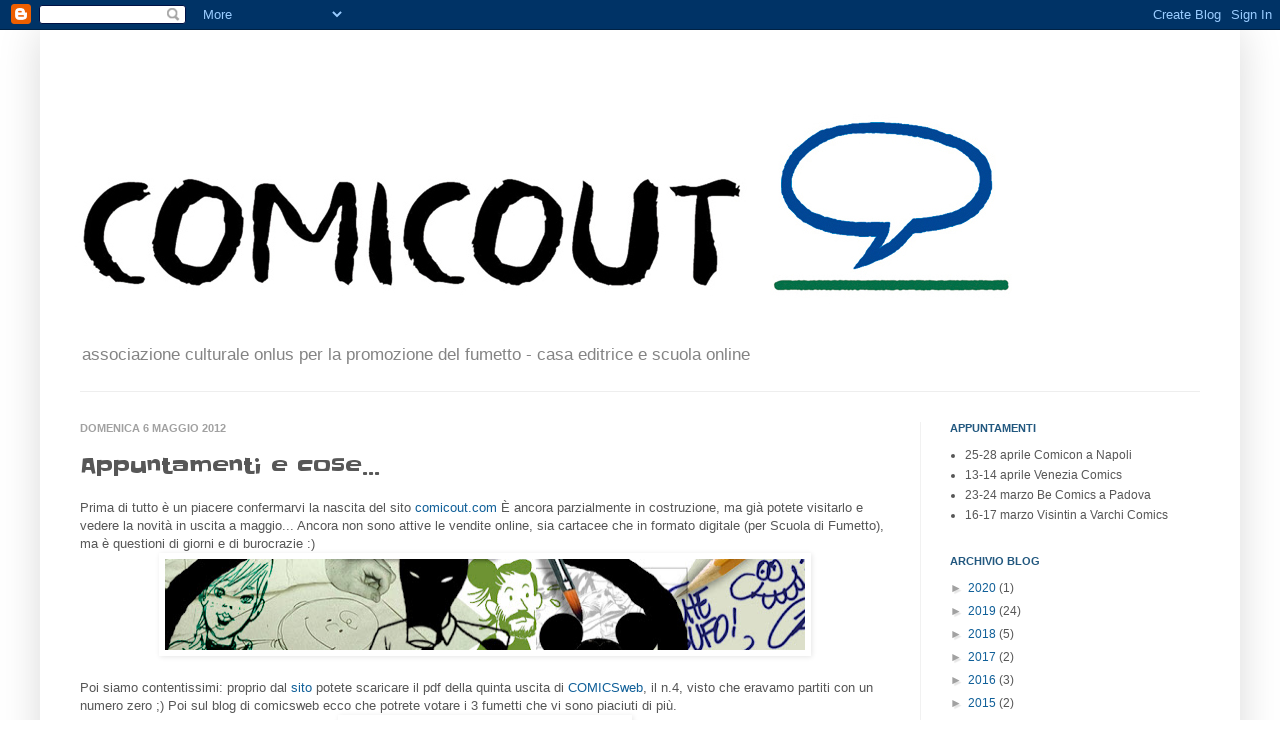

--- FILE ---
content_type: text/plain
request_url: https://www.google-analytics.com/j/collect?v=1&_v=j102&a=1857169474&t=pageview&_s=1&dl=http%3A%2F%2Fcomicout.blogspot.com%2F2012%2F05%2Fappuntamenti-e-cose.html&ul=en-us%40posix&dt=comicout%3A%20Appuntamenti%20e%20cose...&sr=1280x720&vp=1280x720&_u=IEBAAEABAAAAACAAI~&jid=1477431150&gjid=1253397239&cid=1178362792.1768927606&tid=UA-37114010-1&_gid=166180987.1768927606&_r=1&_slc=1&z=265896161
body_size: -452
content:
2,cG-X9EF63T4ZZ